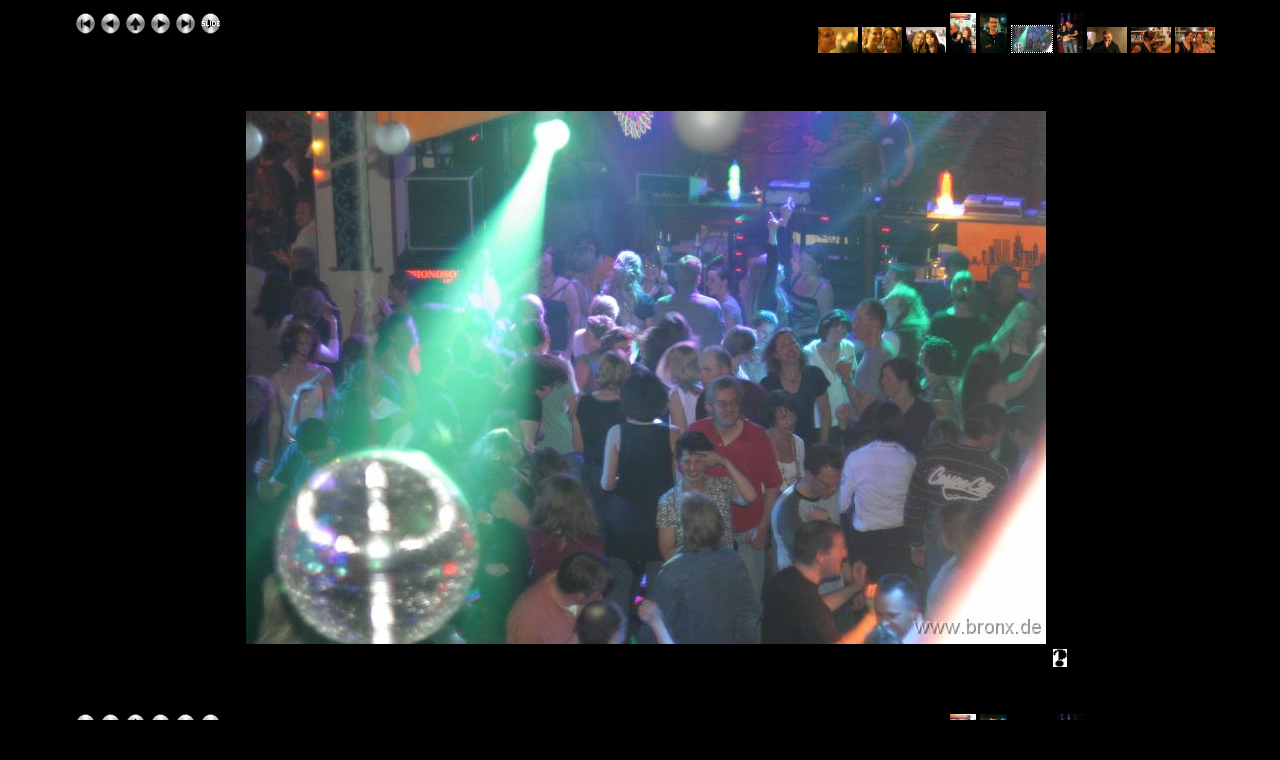

--- FILE ---
content_type: text/html
request_url: https://www.bronx.de/bilder/rp37/slides/aIMG_3087.html
body_size: 2409
content:











<!DOCTYPE html PUBLIC "-//W3C//DTD XHTML 1.0 Strict//EN" "http://www.w3.org/TR/xhtml1/DTD/xhtml1-strict.dtd">
<html xmlns="http://www.w3.org/1999/xhtml" xml:lang="de">
<head>
<meta http-equiv="Content-Type" content="text/html; charset=UTF-8" />
<meta name="Keywords" content="photo album,gallery,photo gallery,digital,photo,gallery,online,exhibitplus_v_onepointfour" />
<title>aIMG_3087</title>
<link href="../res/basestyle.css" rel="stylesheet" />
<link href="../res/black.css" rel="stylesheet" />
<!-- Include styles.inc from root image directory if present -->


	<script type="text/javascript">
	<!-- 
	var nextPageUrl = "aIMG_3100.html";
	var prevPageUrl = "aIMG_2867.html";
	var indexPageUrl = "../" + "index.html";
	var firstPageUrl = "aIMG_2832.html";
	var lastPageUrl = "xIMG_2844.html";
 	var zoomPageUrl = "#";
	var isSlideShow = true;
	-->
	</script>
	<script type="text/javascript" src="../res/keyboard.js">
	</script>
	<script type="text/javascript" src="../res/navslide.js">
	</script>
</head>
<body onload="initPage();initKeyboard();">

<noscript><div style="position: absolute; bottom: 25px; left: 5px"><img src="../res/warning_icon.gif" alt="Ihr Browser hat Scripting deaktiviert - Einige Funktionen dieses Albums sind somit nicht verfügbar. Bitte überprüfen Sie Ihre Browserkonfiguration und Sicherheitseinstellungen für diese Seite." title="Ihr Browser hat Scripting deaktiviert - Einige Funktionen dieses Albums sind somit nicht verfügbar. Bitte überprüfen Sie Ihre Browserkonfiguration und Sicherheitseinstellungen für diese Seite." /></div></noscript>

			
	<script type="text/javascript">
	<!--
		next_image = new Image();
		next_image.src = "aIMG_3100.JPG";
	-->
	</script>


<!-- Include header.inc from root image directory if present -->

 

 



	<!-- KEYBOARD INFO SCRIPT -->
	<script type="text/javascript">
	<!--
	showingKeyboard = false;
	function toggleKeyboardInfo() {
		if (showingKeyboard == false) {
			if (document.all || document.getElementById)
				document.getElementById('keyboardDataPopup').style.visibility="visible";
			
			showingKeyboard = true;
		} else {
			if (document.all || document.getElementById)
				document.getElementById('keyboardDataPopup').style.visibility="hidden";
			showingKeyboard = false;
		}	
	}
	-->
	</script>

 

 
<script type="text/javascript">
<!--
function saveCookie(name,value,days) {
	if (days) {
		var date = new Date();
		date.setTime(date.getTime()+(days*24*60*60*1000))
		var expires = "; expires="+date.toGMTString()
	}
	else expires = ""
	document.cookie = name+"="+value+expires+"; path=/"
}
function readCookie(name) {
	var nameEQ = name + "="
	var ca = document.cookie.split(';')
	for(var i=0;i<ca.length;i++) {
		var c = ca[i];
		while (c.charAt(0)==' ') c = c.substring(1,c.length)
		if (c.indexOf(nameEQ) == 0) return c.substring(nameEQ.length,c.length)
	}
	return '';
}
function setSlideShowCookie() {
	saveCookie('slideShow', 'true');
}
 
function moveOn() {
	document.location.href = "aIMG_3100.html#theSlide";
}
function stopSlideShow() {
	try {
		clearTimeout(timeout);
	} catch(e) {
	}
	saveCookie('slideShow', '', -1);
}
 
var timeout = null;
function initPage() {
	if (readCookie('slideShow') == 'true') {
	
		timeout = setTimeout('moveOn()', 4000);
	
	}
}
-->
</script>

<div><map name="ee_multiarea" id="ee_multiarea">
	
		<area alt="vorheriges Foto" title="vorheriges Foto" shape="rect" coords="0,0,266,533" href="aIMG_2867.html" style="cursor: w-resize;" />
	
	
		<area alt="nächstes Foto" title="nächstes Foto" shape="rect" coords="533,0,800,533" href="aIMG_3100.html" style="cursor: e-resize;" />
	
	
		<area alt="Thumbnail Übersicht" title="Thumbnail Übersicht" shape="rect" coords="266,0,533,533" href="../index.html" style="cursor: crosshair;" />
	
</map></div>

<!-- Cut here for nav stuff (begin) -->
 
<div id="centercontent">

	
	<!-- Multilevel index links for index page -->
	<span class = "folderNavigation"></span><div style="padding: 4px"></div>
	<!-- End multilevel index links for index page -->
	



<div class="minithumbBox"><a href="aIMG_2852.html"><img src="../thumbs/aIMG_2852.JPG" class="minithumb" width="40.0" height="26.5" alt="aIMG_2852" title="aIMG_2852" /></a>
<a href="aIMG_2853.html"><img src="../thumbs/aIMG_2853.JPG" class="minithumb" width="40.0" height="26.5" alt="aIMG_2853" title="aIMG_2853" /></a>
<a href="aIMG_2854.html"><img src="../thumbs/aIMG_2854.JPG" class="minithumb" width="40.0" height="26.5" alt="aIMG_2854" title="aIMG_2854" /></a>
<a href="aIMG_2856.html"><img src="../thumbs/aIMG_2856.JPG" class="minithumb" width="26.5" height="40.0" alt="aIMG_2856" title="aIMG_2856" /></a>
<a href="aIMG_2867.html"><img src="../thumbs/aIMG_2867.JPG" class="minithumb" width="26.5" height="40.0" alt="aIMG_2867" title="aIMG_2867" /></a>
<a href="aIMG_3087.html"><img src="../thumbs/aIMG_3087.JPG" class="minithumbCurrent" width="40.0" height="26.5" alt="aIMG_3087" title="aIMG_3087" /></a>
<a href="aIMG_3100.html"><img src="../thumbs/aIMG_3100.JPG" class="minithumb" width="26.5" height="40.0" alt="aIMG_3100" title="aIMG_3100" /></a>
<a href="aIMG_3106.html"><img src="../thumbs/aIMG_3106.JPG" class="minithumb" width="40.0" height="26.5" alt="aIMG_3106" title="aIMG_3106" /></a>
<a href="IMG_2766.html"><img src="../thumbs/IMG_2766.JPG" class="minithumb" width="40.0" height="26.5" alt="IMG_2766" title="IMG_2766" /></a>
<a href="IMG_2769.html"><img src="../thumbs/IMG_2769.JPG" class="minithumb" width="40.0" height="26.5" alt="IMG_2769" title="IMG_2769" /></a>
</div>


<!-- First button -->
<a href="aIMG_2832.html"><img src="../res/silver-21px-darkbackground/first.gif" alt="erste Seite" title="erste Seite" /></a>
<!-- Previous button -->
<a href="aIMG_2867.html"><img src="../res/silver-21px-darkbackground/previous.gif" alt="vorherige Seite" title="vorherige Seite" /></a>
<!-- Index button -->
<a href="../index.html"><img src="../res/silver-21px-darkbackground/index.gif" alt="Index Seite" title="Index Seite" /></a>
<!-- Next button -->
<a href="aIMG_3100.html"><img src="../res/silver-21px-darkbackground/next.gif" alt="nächste Seite" title="nächste Seite" /></a>
<!-- Last button -->
<a href="xIMG_2844.html"><img src="../res/silver-21px-darkbackground/last.gif" alt="letzte Seite" title="letzte Seite" /></a>
<!-- Slide show button -->
<script type="text/javascript">
<!--
if (readCookie('slideShow') == 'true') {
	document.write("	<a onclick=\"stopSlideShow(); document.location.reload(false); return false;\" href=\"#\"><img src=\"../res/silver-21px-darkbackground/slideshowstop.gif\" alt=\"Stop Diashow\" title=\"Stop Diashow\" /></a>");
} else {
	document.write("	<a onclick=\"setSlideShowCookie();\" href=\"aIMG_3100.html\"><img src=\"../res/silver-21px-darkbackground/slideshowstart.gif\" alt=\"Start Diashow\" title=\"Start Diashow\"/></a>");
}
-->
</script>




<br /><br />
 
<br /><br />




<!--Without this comment IE6 doesn't display the nav buttons in the correct postion! -->




 
<div id ="frame" style="width: 857px">
	<div id="toolTipAnchor"></div>
	<div class="slideFrameButtons" style="top: 567px">
 
		<!-- Add a download link to the original image if appropriate -->
		
 
		

		

		
			<!-- Add a help button to explain keyboard shortcuts -->
			<a href="javascript:toggleKeyboardInfo()"><img src="../res/help.gif" style="float: right" alt="Klicken zum Anzeigen/Verbergen der Hilfe" title="Klicken zum Anzeigen/Verbergen der Hilfe" /></a>
			<div id="keyboardDataPopup" class="keyboardDataPopup">
				Tastenkombinationen sind aktiv:<br /><br />Cursor rechts - nächste Seite<br />Cursor links - vorherige Seite<br />HOME - erste Seite<br />END - letzte Seite<br />ESC,S,s - Start/Stop Diashow
			</div>
		
	</div>
	<a id="theSlide"></a>
	
        <strong><a href="http://www.fyvie.net/photos/info_exhibitplus.html" title="Visit the ExhibitPlus homepage" style="position: absolute; z-index:-1; left: 29px; top: 29px">ExhibitPlus</a></strong>
	<img src="aIMG_3087.JPG" width="800" height="533" alt="aIMG_3087 " title="aIMG_3087 " style="margin-left: 29px; margin-right: 29px; margin-top: 29px; margin-bottom: 27px" usemap="#ee_multiarea" />
</div>



<div class="photoComments"></div>
<br />



	<div class="photoData">

	

	</div> 
<br />

 

<!-- Cut here for nav stuff (begin) -->
 
<div class="minithumbBox"><a href="aIMG_2852.html"><img src="../thumbs/aIMG_2852.JPG" class="minithumb" width="40.0" height="26.5" alt="aIMG_2852" title="aIMG_2852" /></a>
<a href="aIMG_2853.html"><img src="../thumbs/aIMG_2853.JPG" class="minithumb" width="40.0" height="26.5" alt="aIMG_2853" title="aIMG_2853" /></a>
<a href="aIMG_2854.html"><img src="../thumbs/aIMG_2854.JPG" class="minithumb" width="40.0" height="26.5" alt="aIMG_2854" title="aIMG_2854" /></a>
<a href="aIMG_2856.html"><img src="../thumbs/aIMG_2856.JPG" class="minithumb" width="26.5" height="40.0" alt="aIMG_2856" title="aIMG_2856" /></a>
<a href="aIMG_2867.html"><img src="../thumbs/aIMG_2867.JPG" class="minithumb" width="26.5" height="40.0" alt="aIMG_2867" title="aIMG_2867" /></a>
<a href="aIMG_3087.html"><img src="../thumbs/aIMG_3087.JPG" class="minithumbCurrent" width="40.0" height="26.5" alt="aIMG_3087" title="aIMG_3087" /></a>
<a href="aIMG_3100.html"><img src="../thumbs/aIMG_3100.JPG" class="minithumb" width="26.5" height="40.0" alt="aIMG_3100" title="aIMG_3100" /></a>
<a href="aIMG_3106.html"><img src="../thumbs/aIMG_3106.JPG" class="minithumb" width="40.0" height="26.5" alt="aIMG_3106" title="aIMG_3106" /></a>
<a href="IMG_2766.html"><img src="../thumbs/IMG_2766.JPG" class="minithumb" width="40.0" height="26.5" alt="IMG_2766" title="IMG_2766" /></a>
<a href="IMG_2769.html"><img src="../thumbs/IMG_2769.JPG" class="minithumb" width="40.0" height="26.5" alt="IMG_2769" title="IMG_2769" /></a>
</div>

<div>


<!-- First button -->
<a href="aIMG_2832.html"><img src="../res/silver-21px-darkbackground/first.gif" alt="erste Seite" title="erste Seite" /></a>
<!-- Previous button -->
<a href="aIMG_2867.html"><img src="../res/silver-21px-darkbackground/previous.gif" alt="vorherige Seite" title="vorherige Seite" /></a>
<!-- Index button -->
<a href="../index.html"><img src="../res/silver-21px-darkbackground/index.gif" alt="Index Seite" title="Index Seite" /></a>
<!-- Next button -->
<a href="aIMG_3100.html"><img src="../res/silver-21px-darkbackground/next.gif" alt="nächste Seite" title="nächste Seite" /></a>
<!-- Last button -->
<a href="xIMG_2844.html"><img src="../res/silver-21px-darkbackground/last.gif" alt="letzte Seite" title="letzte Seite" /></a>
<!-- Slide show button -->
<script type="text/javascript">
<!--
if (readCookie('slideShow') == 'true') {
	document.write("	<a onclick=\"stopSlideShow(); document.location.reload(false); return false;\" href=\"#\"><img src=\"../res/silver-21px-darkbackground/slideshowstop.gif\" alt=\"Stop Diashow\" title=\"Stop Diashow\" /></a>");
} else {
	document.write("	<a onclick=\"setSlideShowCookie();\" href=\"aIMG_3100.html\"><img src=\"../res/silver-21px-darkbackground/slideshowstart.gif\" alt=\"Start Diashow\" title=\"Start Diashow\"/></a>");
}
-->
</script>



</div>
 
<!-- Cut here for nav stuff (end) -->
<br /><br />


<!-- Include visitor comment routine if present and required -->


<!-- Include footer.inc from image directory if present -->
<br />
 

</div>
<!--Generated: 0.141s-->


</body>
</html>


--- FILE ---
content_type: application/javascript
request_url: https://www.bronx.de/bilder/rp37/res/keyboard.js
body_size: 723
content:
<!--

/*
************************************************************

  Note: Original routine taken from BluPlusPlus 2 see:
  http://www.datadosen.se/jalbum/forum/thread.jspa?threadID=1458

  ExhibitPlus: Keyboard support
    Keys:
      RIGHT arrow  	: next page
      LEFT arrow   	: previous page
      // Page UP     	: index page (no longer used)
      HOME         	: first page
      END          	: last page
      S,s,ESC          	: toggle start/stop slide show
      I,i          	: toggle exif info (when appropriate)
      Z,z			: zoom image (when appropriate)	
    Tested on: IE6, Mozzila 1.4, Netscape 7.1, Opera 7.2
    Bugs:
     - HOME,END, NUM+, NUM-  doesn't work in Opera
************************************************************
*/

var takenAction = false;

//IE&Gecko Code
function IEGeckoKeyPress(oEvent) {
	if (!oEvent) var oEvent = window.event;
	if (oEvent.keyCode) myKeyCode = oEvent.keyCode;
	else if (oEvent.which) myKeyCode = oEvent.which;
	if (oEvent.repeat || takenAction) {	return;	}
	if (myKeyCode >= 16 && myKeyCode <= 18) { return; }
	if (oEvent.shiftKey) { myKeyCode += 1000; }
	if (oEvent.ctrlKey)  { myKeyCode += 2000; }
	if (oEvent.altKey)   { myKeyCode += 4000; }
	//alert(oEvent.type + "=" + myKeyCode);
	myKeyPress(myKeyCode);
}

function myKeyPress(myKeyCode) {
	switch (myKeyCode) {
		case 39:					// RIGHT arrow
		case 107:					// NUM +
			takenAction = true;
			nextPage();
			break;
		case 37:					// LEFT arrow
		case 109:					// NUM -
			takenAction = true; 
			prevPage();
			break;
//		case 33: 					// Page UP
//			takenAction = true;
//			indexPage();
//			break;
		case 36:					// HOME
			takenAction = true;
			firstPage();
			break;
		case 35:					// END
			takenAction = true;
			lastPage();
			break;
		case 83:					// S,s
		case 27:					// ESC
			if ( isSlideShow ) {
				// Only if i have slide show
				takenAction = true;
				navSlideShow();
			}
			break;
		case 73:					// I,i
			takenAction = true;
			navToggleInfo();
			break;
//		case 34:					// Page DOWN
		case 90:					// Z,z
			takenAction = true;
			zoom();
			break;
		default:	 
			//alert(oEvent.type + "=" + myKeyCode);
			break;
		}
}

function initKeyboard() {
	document.onkeydown = IEGeckoKeyPress;
}

-->